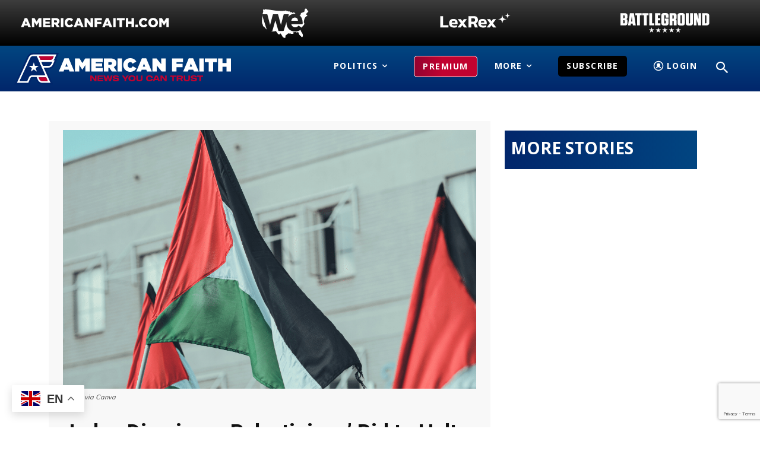

--- FILE ---
content_type: text/html; charset=utf-8
request_url: https://www.google.com/recaptcha/api2/anchor?ar=1&k=6LcXFlgsAAAAAEyqV5AHKbRR6UFw_ms88Pa41Oq1&co=aHR0cHM6Ly9hbWVyaWNhbmZhaXRoLmNvbTo0NDM.&hl=en&v=N67nZn4AqZkNcbeMu4prBgzg&size=invisible&anchor-ms=20000&execute-ms=30000&cb=ec6rjtmwv1k
body_size: 48696
content:
<!DOCTYPE HTML><html dir="ltr" lang="en"><head><meta http-equiv="Content-Type" content="text/html; charset=UTF-8">
<meta http-equiv="X-UA-Compatible" content="IE=edge">
<title>reCAPTCHA</title>
<style type="text/css">
/* cyrillic-ext */
@font-face {
  font-family: 'Roboto';
  font-style: normal;
  font-weight: 400;
  font-stretch: 100%;
  src: url(//fonts.gstatic.com/s/roboto/v48/KFO7CnqEu92Fr1ME7kSn66aGLdTylUAMa3GUBHMdazTgWw.woff2) format('woff2');
  unicode-range: U+0460-052F, U+1C80-1C8A, U+20B4, U+2DE0-2DFF, U+A640-A69F, U+FE2E-FE2F;
}
/* cyrillic */
@font-face {
  font-family: 'Roboto';
  font-style: normal;
  font-weight: 400;
  font-stretch: 100%;
  src: url(//fonts.gstatic.com/s/roboto/v48/KFO7CnqEu92Fr1ME7kSn66aGLdTylUAMa3iUBHMdazTgWw.woff2) format('woff2');
  unicode-range: U+0301, U+0400-045F, U+0490-0491, U+04B0-04B1, U+2116;
}
/* greek-ext */
@font-face {
  font-family: 'Roboto';
  font-style: normal;
  font-weight: 400;
  font-stretch: 100%;
  src: url(//fonts.gstatic.com/s/roboto/v48/KFO7CnqEu92Fr1ME7kSn66aGLdTylUAMa3CUBHMdazTgWw.woff2) format('woff2');
  unicode-range: U+1F00-1FFF;
}
/* greek */
@font-face {
  font-family: 'Roboto';
  font-style: normal;
  font-weight: 400;
  font-stretch: 100%;
  src: url(//fonts.gstatic.com/s/roboto/v48/KFO7CnqEu92Fr1ME7kSn66aGLdTylUAMa3-UBHMdazTgWw.woff2) format('woff2');
  unicode-range: U+0370-0377, U+037A-037F, U+0384-038A, U+038C, U+038E-03A1, U+03A3-03FF;
}
/* math */
@font-face {
  font-family: 'Roboto';
  font-style: normal;
  font-weight: 400;
  font-stretch: 100%;
  src: url(//fonts.gstatic.com/s/roboto/v48/KFO7CnqEu92Fr1ME7kSn66aGLdTylUAMawCUBHMdazTgWw.woff2) format('woff2');
  unicode-range: U+0302-0303, U+0305, U+0307-0308, U+0310, U+0312, U+0315, U+031A, U+0326-0327, U+032C, U+032F-0330, U+0332-0333, U+0338, U+033A, U+0346, U+034D, U+0391-03A1, U+03A3-03A9, U+03B1-03C9, U+03D1, U+03D5-03D6, U+03F0-03F1, U+03F4-03F5, U+2016-2017, U+2034-2038, U+203C, U+2040, U+2043, U+2047, U+2050, U+2057, U+205F, U+2070-2071, U+2074-208E, U+2090-209C, U+20D0-20DC, U+20E1, U+20E5-20EF, U+2100-2112, U+2114-2115, U+2117-2121, U+2123-214F, U+2190, U+2192, U+2194-21AE, U+21B0-21E5, U+21F1-21F2, U+21F4-2211, U+2213-2214, U+2216-22FF, U+2308-230B, U+2310, U+2319, U+231C-2321, U+2336-237A, U+237C, U+2395, U+239B-23B7, U+23D0, U+23DC-23E1, U+2474-2475, U+25AF, U+25B3, U+25B7, U+25BD, U+25C1, U+25CA, U+25CC, U+25FB, U+266D-266F, U+27C0-27FF, U+2900-2AFF, U+2B0E-2B11, U+2B30-2B4C, U+2BFE, U+3030, U+FF5B, U+FF5D, U+1D400-1D7FF, U+1EE00-1EEFF;
}
/* symbols */
@font-face {
  font-family: 'Roboto';
  font-style: normal;
  font-weight: 400;
  font-stretch: 100%;
  src: url(//fonts.gstatic.com/s/roboto/v48/KFO7CnqEu92Fr1ME7kSn66aGLdTylUAMaxKUBHMdazTgWw.woff2) format('woff2');
  unicode-range: U+0001-000C, U+000E-001F, U+007F-009F, U+20DD-20E0, U+20E2-20E4, U+2150-218F, U+2190, U+2192, U+2194-2199, U+21AF, U+21E6-21F0, U+21F3, U+2218-2219, U+2299, U+22C4-22C6, U+2300-243F, U+2440-244A, U+2460-24FF, U+25A0-27BF, U+2800-28FF, U+2921-2922, U+2981, U+29BF, U+29EB, U+2B00-2BFF, U+4DC0-4DFF, U+FFF9-FFFB, U+10140-1018E, U+10190-1019C, U+101A0, U+101D0-101FD, U+102E0-102FB, U+10E60-10E7E, U+1D2C0-1D2D3, U+1D2E0-1D37F, U+1F000-1F0FF, U+1F100-1F1AD, U+1F1E6-1F1FF, U+1F30D-1F30F, U+1F315, U+1F31C, U+1F31E, U+1F320-1F32C, U+1F336, U+1F378, U+1F37D, U+1F382, U+1F393-1F39F, U+1F3A7-1F3A8, U+1F3AC-1F3AF, U+1F3C2, U+1F3C4-1F3C6, U+1F3CA-1F3CE, U+1F3D4-1F3E0, U+1F3ED, U+1F3F1-1F3F3, U+1F3F5-1F3F7, U+1F408, U+1F415, U+1F41F, U+1F426, U+1F43F, U+1F441-1F442, U+1F444, U+1F446-1F449, U+1F44C-1F44E, U+1F453, U+1F46A, U+1F47D, U+1F4A3, U+1F4B0, U+1F4B3, U+1F4B9, U+1F4BB, U+1F4BF, U+1F4C8-1F4CB, U+1F4D6, U+1F4DA, U+1F4DF, U+1F4E3-1F4E6, U+1F4EA-1F4ED, U+1F4F7, U+1F4F9-1F4FB, U+1F4FD-1F4FE, U+1F503, U+1F507-1F50B, U+1F50D, U+1F512-1F513, U+1F53E-1F54A, U+1F54F-1F5FA, U+1F610, U+1F650-1F67F, U+1F687, U+1F68D, U+1F691, U+1F694, U+1F698, U+1F6AD, U+1F6B2, U+1F6B9-1F6BA, U+1F6BC, U+1F6C6-1F6CF, U+1F6D3-1F6D7, U+1F6E0-1F6EA, U+1F6F0-1F6F3, U+1F6F7-1F6FC, U+1F700-1F7FF, U+1F800-1F80B, U+1F810-1F847, U+1F850-1F859, U+1F860-1F887, U+1F890-1F8AD, U+1F8B0-1F8BB, U+1F8C0-1F8C1, U+1F900-1F90B, U+1F93B, U+1F946, U+1F984, U+1F996, U+1F9E9, U+1FA00-1FA6F, U+1FA70-1FA7C, U+1FA80-1FA89, U+1FA8F-1FAC6, U+1FACE-1FADC, U+1FADF-1FAE9, U+1FAF0-1FAF8, U+1FB00-1FBFF;
}
/* vietnamese */
@font-face {
  font-family: 'Roboto';
  font-style: normal;
  font-weight: 400;
  font-stretch: 100%;
  src: url(//fonts.gstatic.com/s/roboto/v48/KFO7CnqEu92Fr1ME7kSn66aGLdTylUAMa3OUBHMdazTgWw.woff2) format('woff2');
  unicode-range: U+0102-0103, U+0110-0111, U+0128-0129, U+0168-0169, U+01A0-01A1, U+01AF-01B0, U+0300-0301, U+0303-0304, U+0308-0309, U+0323, U+0329, U+1EA0-1EF9, U+20AB;
}
/* latin-ext */
@font-face {
  font-family: 'Roboto';
  font-style: normal;
  font-weight: 400;
  font-stretch: 100%;
  src: url(//fonts.gstatic.com/s/roboto/v48/KFO7CnqEu92Fr1ME7kSn66aGLdTylUAMa3KUBHMdazTgWw.woff2) format('woff2');
  unicode-range: U+0100-02BA, U+02BD-02C5, U+02C7-02CC, U+02CE-02D7, U+02DD-02FF, U+0304, U+0308, U+0329, U+1D00-1DBF, U+1E00-1E9F, U+1EF2-1EFF, U+2020, U+20A0-20AB, U+20AD-20C0, U+2113, U+2C60-2C7F, U+A720-A7FF;
}
/* latin */
@font-face {
  font-family: 'Roboto';
  font-style: normal;
  font-weight: 400;
  font-stretch: 100%;
  src: url(//fonts.gstatic.com/s/roboto/v48/KFO7CnqEu92Fr1ME7kSn66aGLdTylUAMa3yUBHMdazQ.woff2) format('woff2');
  unicode-range: U+0000-00FF, U+0131, U+0152-0153, U+02BB-02BC, U+02C6, U+02DA, U+02DC, U+0304, U+0308, U+0329, U+2000-206F, U+20AC, U+2122, U+2191, U+2193, U+2212, U+2215, U+FEFF, U+FFFD;
}
/* cyrillic-ext */
@font-face {
  font-family: 'Roboto';
  font-style: normal;
  font-weight: 500;
  font-stretch: 100%;
  src: url(//fonts.gstatic.com/s/roboto/v48/KFO7CnqEu92Fr1ME7kSn66aGLdTylUAMa3GUBHMdazTgWw.woff2) format('woff2');
  unicode-range: U+0460-052F, U+1C80-1C8A, U+20B4, U+2DE0-2DFF, U+A640-A69F, U+FE2E-FE2F;
}
/* cyrillic */
@font-face {
  font-family: 'Roboto';
  font-style: normal;
  font-weight: 500;
  font-stretch: 100%;
  src: url(//fonts.gstatic.com/s/roboto/v48/KFO7CnqEu92Fr1ME7kSn66aGLdTylUAMa3iUBHMdazTgWw.woff2) format('woff2');
  unicode-range: U+0301, U+0400-045F, U+0490-0491, U+04B0-04B1, U+2116;
}
/* greek-ext */
@font-face {
  font-family: 'Roboto';
  font-style: normal;
  font-weight: 500;
  font-stretch: 100%;
  src: url(//fonts.gstatic.com/s/roboto/v48/KFO7CnqEu92Fr1ME7kSn66aGLdTylUAMa3CUBHMdazTgWw.woff2) format('woff2');
  unicode-range: U+1F00-1FFF;
}
/* greek */
@font-face {
  font-family: 'Roboto';
  font-style: normal;
  font-weight: 500;
  font-stretch: 100%;
  src: url(//fonts.gstatic.com/s/roboto/v48/KFO7CnqEu92Fr1ME7kSn66aGLdTylUAMa3-UBHMdazTgWw.woff2) format('woff2');
  unicode-range: U+0370-0377, U+037A-037F, U+0384-038A, U+038C, U+038E-03A1, U+03A3-03FF;
}
/* math */
@font-face {
  font-family: 'Roboto';
  font-style: normal;
  font-weight: 500;
  font-stretch: 100%;
  src: url(//fonts.gstatic.com/s/roboto/v48/KFO7CnqEu92Fr1ME7kSn66aGLdTylUAMawCUBHMdazTgWw.woff2) format('woff2');
  unicode-range: U+0302-0303, U+0305, U+0307-0308, U+0310, U+0312, U+0315, U+031A, U+0326-0327, U+032C, U+032F-0330, U+0332-0333, U+0338, U+033A, U+0346, U+034D, U+0391-03A1, U+03A3-03A9, U+03B1-03C9, U+03D1, U+03D5-03D6, U+03F0-03F1, U+03F4-03F5, U+2016-2017, U+2034-2038, U+203C, U+2040, U+2043, U+2047, U+2050, U+2057, U+205F, U+2070-2071, U+2074-208E, U+2090-209C, U+20D0-20DC, U+20E1, U+20E5-20EF, U+2100-2112, U+2114-2115, U+2117-2121, U+2123-214F, U+2190, U+2192, U+2194-21AE, U+21B0-21E5, U+21F1-21F2, U+21F4-2211, U+2213-2214, U+2216-22FF, U+2308-230B, U+2310, U+2319, U+231C-2321, U+2336-237A, U+237C, U+2395, U+239B-23B7, U+23D0, U+23DC-23E1, U+2474-2475, U+25AF, U+25B3, U+25B7, U+25BD, U+25C1, U+25CA, U+25CC, U+25FB, U+266D-266F, U+27C0-27FF, U+2900-2AFF, U+2B0E-2B11, U+2B30-2B4C, U+2BFE, U+3030, U+FF5B, U+FF5D, U+1D400-1D7FF, U+1EE00-1EEFF;
}
/* symbols */
@font-face {
  font-family: 'Roboto';
  font-style: normal;
  font-weight: 500;
  font-stretch: 100%;
  src: url(//fonts.gstatic.com/s/roboto/v48/KFO7CnqEu92Fr1ME7kSn66aGLdTylUAMaxKUBHMdazTgWw.woff2) format('woff2');
  unicode-range: U+0001-000C, U+000E-001F, U+007F-009F, U+20DD-20E0, U+20E2-20E4, U+2150-218F, U+2190, U+2192, U+2194-2199, U+21AF, U+21E6-21F0, U+21F3, U+2218-2219, U+2299, U+22C4-22C6, U+2300-243F, U+2440-244A, U+2460-24FF, U+25A0-27BF, U+2800-28FF, U+2921-2922, U+2981, U+29BF, U+29EB, U+2B00-2BFF, U+4DC0-4DFF, U+FFF9-FFFB, U+10140-1018E, U+10190-1019C, U+101A0, U+101D0-101FD, U+102E0-102FB, U+10E60-10E7E, U+1D2C0-1D2D3, U+1D2E0-1D37F, U+1F000-1F0FF, U+1F100-1F1AD, U+1F1E6-1F1FF, U+1F30D-1F30F, U+1F315, U+1F31C, U+1F31E, U+1F320-1F32C, U+1F336, U+1F378, U+1F37D, U+1F382, U+1F393-1F39F, U+1F3A7-1F3A8, U+1F3AC-1F3AF, U+1F3C2, U+1F3C4-1F3C6, U+1F3CA-1F3CE, U+1F3D4-1F3E0, U+1F3ED, U+1F3F1-1F3F3, U+1F3F5-1F3F7, U+1F408, U+1F415, U+1F41F, U+1F426, U+1F43F, U+1F441-1F442, U+1F444, U+1F446-1F449, U+1F44C-1F44E, U+1F453, U+1F46A, U+1F47D, U+1F4A3, U+1F4B0, U+1F4B3, U+1F4B9, U+1F4BB, U+1F4BF, U+1F4C8-1F4CB, U+1F4D6, U+1F4DA, U+1F4DF, U+1F4E3-1F4E6, U+1F4EA-1F4ED, U+1F4F7, U+1F4F9-1F4FB, U+1F4FD-1F4FE, U+1F503, U+1F507-1F50B, U+1F50D, U+1F512-1F513, U+1F53E-1F54A, U+1F54F-1F5FA, U+1F610, U+1F650-1F67F, U+1F687, U+1F68D, U+1F691, U+1F694, U+1F698, U+1F6AD, U+1F6B2, U+1F6B9-1F6BA, U+1F6BC, U+1F6C6-1F6CF, U+1F6D3-1F6D7, U+1F6E0-1F6EA, U+1F6F0-1F6F3, U+1F6F7-1F6FC, U+1F700-1F7FF, U+1F800-1F80B, U+1F810-1F847, U+1F850-1F859, U+1F860-1F887, U+1F890-1F8AD, U+1F8B0-1F8BB, U+1F8C0-1F8C1, U+1F900-1F90B, U+1F93B, U+1F946, U+1F984, U+1F996, U+1F9E9, U+1FA00-1FA6F, U+1FA70-1FA7C, U+1FA80-1FA89, U+1FA8F-1FAC6, U+1FACE-1FADC, U+1FADF-1FAE9, U+1FAF0-1FAF8, U+1FB00-1FBFF;
}
/* vietnamese */
@font-face {
  font-family: 'Roboto';
  font-style: normal;
  font-weight: 500;
  font-stretch: 100%;
  src: url(//fonts.gstatic.com/s/roboto/v48/KFO7CnqEu92Fr1ME7kSn66aGLdTylUAMa3OUBHMdazTgWw.woff2) format('woff2');
  unicode-range: U+0102-0103, U+0110-0111, U+0128-0129, U+0168-0169, U+01A0-01A1, U+01AF-01B0, U+0300-0301, U+0303-0304, U+0308-0309, U+0323, U+0329, U+1EA0-1EF9, U+20AB;
}
/* latin-ext */
@font-face {
  font-family: 'Roboto';
  font-style: normal;
  font-weight: 500;
  font-stretch: 100%;
  src: url(//fonts.gstatic.com/s/roboto/v48/KFO7CnqEu92Fr1ME7kSn66aGLdTylUAMa3KUBHMdazTgWw.woff2) format('woff2');
  unicode-range: U+0100-02BA, U+02BD-02C5, U+02C7-02CC, U+02CE-02D7, U+02DD-02FF, U+0304, U+0308, U+0329, U+1D00-1DBF, U+1E00-1E9F, U+1EF2-1EFF, U+2020, U+20A0-20AB, U+20AD-20C0, U+2113, U+2C60-2C7F, U+A720-A7FF;
}
/* latin */
@font-face {
  font-family: 'Roboto';
  font-style: normal;
  font-weight: 500;
  font-stretch: 100%;
  src: url(//fonts.gstatic.com/s/roboto/v48/KFO7CnqEu92Fr1ME7kSn66aGLdTylUAMa3yUBHMdazQ.woff2) format('woff2');
  unicode-range: U+0000-00FF, U+0131, U+0152-0153, U+02BB-02BC, U+02C6, U+02DA, U+02DC, U+0304, U+0308, U+0329, U+2000-206F, U+20AC, U+2122, U+2191, U+2193, U+2212, U+2215, U+FEFF, U+FFFD;
}
/* cyrillic-ext */
@font-face {
  font-family: 'Roboto';
  font-style: normal;
  font-weight: 900;
  font-stretch: 100%;
  src: url(//fonts.gstatic.com/s/roboto/v48/KFO7CnqEu92Fr1ME7kSn66aGLdTylUAMa3GUBHMdazTgWw.woff2) format('woff2');
  unicode-range: U+0460-052F, U+1C80-1C8A, U+20B4, U+2DE0-2DFF, U+A640-A69F, U+FE2E-FE2F;
}
/* cyrillic */
@font-face {
  font-family: 'Roboto';
  font-style: normal;
  font-weight: 900;
  font-stretch: 100%;
  src: url(//fonts.gstatic.com/s/roboto/v48/KFO7CnqEu92Fr1ME7kSn66aGLdTylUAMa3iUBHMdazTgWw.woff2) format('woff2');
  unicode-range: U+0301, U+0400-045F, U+0490-0491, U+04B0-04B1, U+2116;
}
/* greek-ext */
@font-face {
  font-family: 'Roboto';
  font-style: normal;
  font-weight: 900;
  font-stretch: 100%;
  src: url(//fonts.gstatic.com/s/roboto/v48/KFO7CnqEu92Fr1ME7kSn66aGLdTylUAMa3CUBHMdazTgWw.woff2) format('woff2');
  unicode-range: U+1F00-1FFF;
}
/* greek */
@font-face {
  font-family: 'Roboto';
  font-style: normal;
  font-weight: 900;
  font-stretch: 100%;
  src: url(//fonts.gstatic.com/s/roboto/v48/KFO7CnqEu92Fr1ME7kSn66aGLdTylUAMa3-UBHMdazTgWw.woff2) format('woff2');
  unicode-range: U+0370-0377, U+037A-037F, U+0384-038A, U+038C, U+038E-03A1, U+03A3-03FF;
}
/* math */
@font-face {
  font-family: 'Roboto';
  font-style: normal;
  font-weight: 900;
  font-stretch: 100%;
  src: url(//fonts.gstatic.com/s/roboto/v48/KFO7CnqEu92Fr1ME7kSn66aGLdTylUAMawCUBHMdazTgWw.woff2) format('woff2');
  unicode-range: U+0302-0303, U+0305, U+0307-0308, U+0310, U+0312, U+0315, U+031A, U+0326-0327, U+032C, U+032F-0330, U+0332-0333, U+0338, U+033A, U+0346, U+034D, U+0391-03A1, U+03A3-03A9, U+03B1-03C9, U+03D1, U+03D5-03D6, U+03F0-03F1, U+03F4-03F5, U+2016-2017, U+2034-2038, U+203C, U+2040, U+2043, U+2047, U+2050, U+2057, U+205F, U+2070-2071, U+2074-208E, U+2090-209C, U+20D0-20DC, U+20E1, U+20E5-20EF, U+2100-2112, U+2114-2115, U+2117-2121, U+2123-214F, U+2190, U+2192, U+2194-21AE, U+21B0-21E5, U+21F1-21F2, U+21F4-2211, U+2213-2214, U+2216-22FF, U+2308-230B, U+2310, U+2319, U+231C-2321, U+2336-237A, U+237C, U+2395, U+239B-23B7, U+23D0, U+23DC-23E1, U+2474-2475, U+25AF, U+25B3, U+25B7, U+25BD, U+25C1, U+25CA, U+25CC, U+25FB, U+266D-266F, U+27C0-27FF, U+2900-2AFF, U+2B0E-2B11, U+2B30-2B4C, U+2BFE, U+3030, U+FF5B, U+FF5D, U+1D400-1D7FF, U+1EE00-1EEFF;
}
/* symbols */
@font-face {
  font-family: 'Roboto';
  font-style: normal;
  font-weight: 900;
  font-stretch: 100%;
  src: url(//fonts.gstatic.com/s/roboto/v48/KFO7CnqEu92Fr1ME7kSn66aGLdTylUAMaxKUBHMdazTgWw.woff2) format('woff2');
  unicode-range: U+0001-000C, U+000E-001F, U+007F-009F, U+20DD-20E0, U+20E2-20E4, U+2150-218F, U+2190, U+2192, U+2194-2199, U+21AF, U+21E6-21F0, U+21F3, U+2218-2219, U+2299, U+22C4-22C6, U+2300-243F, U+2440-244A, U+2460-24FF, U+25A0-27BF, U+2800-28FF, U+2921-2922, U+2981, U+29BF, U+29EB, U+2B00-2BFF, U+4DC0-4DFF, U+FFF9-FFFB, U+10140-1018E, U+10190-1019C, U+101A0, U+101D0-101FD, U+102E0-102FB, U+10E60-10E7E, U+1D2C0-1D2D3, U+1D2E0-1D37F, U+1F000-1F0FF, U+1F100-1F1AD, U+1F1E6-1F1FF, U+1F30D-1F30F, U+1F315, U+1F31C, U+1F31E, U+1F320-1F32C, U+1F336, U+1F378, U+1F37D, U+1F382, U+1F393-1F39F, U+1F3A7-1F3A8, U+1F3AC-1F3AF, U+1F3C2, U+1F3C4-1F3C6, U+1F3CA-1F3CE, U+1F3D4-1F3E0, U+1F3ED, U+1F3F1-1F3F3, U+1F3F5-1F3F7, U+1F408, U+1F415, U+1F41F, U+1F426, U+1F43F, U+1F441-1F442, U+1F444, U+1F446-1F449, U+1F44C-1F44E, U+1F453, U+1F46A, U+1F47D, U+1F4A3, U+1F4B0, U+1F4B3, U+1F4B9, U+1F4BB, U+1F4BF, U+1F4C8-1F4CB, U+1F4D6, U+1F4DA, U+1F4DF, U+1F4E3-1F4E6, U+1F4EA-1F4ED, U+1F4F7, U+1F4F9-1F4FB, U+1F4FD-1F4FE, U+1F503, U+1F507-1F50B, U+1F50D, U+1F512-1F513, U+1F53E-1F54A, U+1F54F-1F5FA, U+1F610, U+1F650-1F67F, U+1F687, U+1F68D, U+1F691, U+1F694, U+1F698, U+1F6AD, U+1F6B2, U+1F6B9-1F6BA, U+1F6BC, U+1F6C6-1F6CF, U+1F6D3-1F6D7, U+1F6E0-1F6EA, U+1F6F0-1F6F3, U+1F6F7-1F6FC, U+1F700-1F7FF, U+1F800-1F80B, U+1F810-1F847, U+1F850-1F859, U+1F860-1F887, U+1F890-1F8AD, U+1F8B0-1F8BB, U+1F8C0-1F8C1, U+1F900-1F90B, U+1F93B, U+1F946, U+1F984, U+1F996, U+1F9E9, U+1FA00-1FA6F, U+1FA70-1FA7C, U+1FA80-1FA89, U+1FA8F-1FAC6, U+1FACE-1FADC, U+1FADF-1FAE9, U+1FAF0-1FAF8, U+1FB00-1FBFF;
}
/* vietnamese */
@font-face {
  font-family: 'Roboto';
  font-style: normal;
  font-weight: 900;
  font-stretch: 100%;
  src: url(//fonts.gstatic.com/s/roboto/v48/KFO7CnqEu92Fr1ME7kSn66aGLdTylUAMa3OUBHMdazTgWw.woff2) format('woff2');
  unicode-range: U+0102-0103, U+0110-0111, U+0128-0129, U+0168-0169, U+01A0-01A1, U+01AF-01B0, U+0300-0301, U+0303-0304, U+0308-0309, U+0323, U+0329, U+1EA0-1EF9, U+20AB;
}
/* latin-ext */
@font-face {
  font-family: 'Roboto';
  font-style: normal;
  font-weight: 900;
  font-stretch: 100%;
  src: url(//fonts.gstatic.com/s/roboto/v48/KFO7CnqEu92Fr1ME7kSn66aGLdTylUAMa3KUBHMdazTgWw.woff2) format('woff2');
  unicode-range: U+0100-02BA, U+02BD-02C5, U+02C7-02CC, U+02CE-02D7, U+02DD-02FF, U+0304, U+0308, U+0329, U+1D00-1DBF, U+1E00-1E9F, U+1EF2-1EFF, U+2020, U+20A0-20AB, U+20AD-20C0, U+2113, U+2C60-2C7F, U+A720-A7FF;
}
/* latin */
@font-face {
  font-family: 'Roboto';
  font-style: normal;
  font-weight: 900;
  font-stretch: 100%;
  src: url(//fonts.gstatic.com/s/roboto/v48/KFO7CnqEu92Fr1ME7kSn66aGLdTylUAMa3yUBHMdazQ.woff2) format('woff2');
  unicode-range: U+0000-00FF, U+0131, U+0152-0153, U+02BB-02BC, U+02C6, U+02DA, U+02DC, U+0304, U+0308, U+0329, U+2000-206F, U+20AC, U+2122, U+2191, U+2193, U+2212, U+2215, U+FEFF, U+FFFD;
}

</style>
<link rel="stylesheet" type="text/css" href="https://www.gstatic.com/recaptcha/releases/N67nZn4AqZkNcbeMu4prBgzg/styles__ltr.css">
<script nonce="t1UOPCIkqt2EPi5TZZozkA" type="text/javascript">window['__recaptcha_api'] = 'https://www.google.com/recaptcha/api2/';</script>
<script type="text/javascript" src="https://www.gstatic.com/recaptcha/releases/N67nZn4AqZkNcbeMu4prBgzg/recaptcha__en.js" nonce="t1UOPCIkqt2EPi5TZZozkA">
      
    </script></head>
<body><div id="rc-anchor-alert" class="rc-anchor-alert"></div>
<input type="hidden" id="recaptcha-token" value="[base64]">
<script type="text/javascript" nonce="t1UOPCIkqt2EPi5TZZozkA">
      recaptcha.anchor.Main.init("[\x22ainput\x22,[\x22bgdata\x22,\x22\x22,\[base64]/[base64]/[base64]/[base64]/[base64]/UltsKytdPUU6KEU8MjA0OD9SW2wrK109RT4+NnwxOTI6KChFJjY0NTEyKT09NTUyOTYmJk0rMTxjLmxlbmd0aCYmKGMuY2hhckNvZGVBdChNKzEpJjY0NTEyKT09NTYzMjA/[base64]/[base64]/[base64]/[base64]/[base64]/[base64]/[base64]\x22,\[base64]\\u003d\\u003d\x22,\x22YcK5wow7S8Kpw5Arwr/Chx0Vwo12w4nDgBbDvDshJcOgFMOEdA1zwoMMXMKYHMOCXRp7MHDDvQ3Ds3DCgx/[base64]/wpMlw5l5wrg3w6fCg1fCjGsGHsOQCz0MecOCDsOgEQHCtBoRIFxbJQo9CcKuwp1Xw4EawpHDucOvP8KrLcOyw5rCicOiSFTDgMKNw5/DlA4cwqp2w6/CjMKULMKgMsOKLwZfwpFwW8OZAG8Xwo7DpwLDumF3wqpuOD7DisKXHWt/DCXDncOWwpceC8KWw5/CocO/w5zDgzkFRm3CrcKIwqLDkXoLwpPDrsOkwqA3wqvDksKFwqbCo8K/[base64]/fUYewrDDg2QBFjrCt8KbH8KzEVHDssOWY8OtXMKDTUXDsjHCmMOjaWsSfsOeYsKfwqnDv0LDh3UTwpTDmsOHc8Ofw4PCn1fDqcOdw7vDoMKWGsOuwqXDjgpVw6RgB8Kzw4fDj1NybVXDvBtDw5PCqsK4csOTw6jDg8KeNMKAw6R/dsOVcMK0NcK1CmIYwod5wr9TwppMwpfDk0BSwrh+dX7CinYXwp7DlMO7LRwRbkVpVwHDsMOgwr3DmQpow6cOAQp9IX5iwr0TVUImBmkVBG7Cmi5Nw5LDqTDCqcK5w6nCvHJGMFU2wr/DhmXCqsOFw5Jdw7JPw4HDj8KEwqIxSAzCpsK5wpIrwqB5wrrCvcKkw4TDmmF5dSB+w5FbC34AWjPDq8KXwrVoRU1IY0cCwrPCjEDDlljDhj7CmxvDs8K5Sg4Vw4XDgFsDw5TCvcO9IQrDrcOIcMKbwqJGQsKZw4JwHEXDhmHDlVHDpGcIwp9Xw4MrZ8K/w6kpwph0LRh+w7LCpGjDnXA/[base64]/[base64]/[base64]/[base64]/CpsOPwpDDu8Kow6wjw6TCoMOvw6LClFxvwpJ2H0nDocK8w6LCisK0QyIXPww8wrkLccKlwrVuGcOlwqrDn8O0wpTDlsKNw7Btw4jDlMOVw4hPwplywqDCjFcMecOlQWNzwqrDjsOywrV/w65Fw7rDhRQTR8KFOMOQLl4GLm5SAlAjUSnChBzDmyTCr8KKwpEDwrTDusOfYkAzcxldwrc3DMK8wrLCrsOUwrR3OcKkw48udMOswr4EUsOXLHXDlcK7a2PChMOpbBw9LcO1wqdZcB40cl7CssK3ZXBUcR7CoUgew6XChzNWwpXCvRTDqhx+w6jDkcO9aD/CscOSRMK8w618ecOowpl4w6hPw4DCtsOnwqx1RFHDrMKZKVAbwpbClShkJMOLAwXDgEQcYlHDn8KuakbCicO3w4FTw7PCu8KCNcOAZy3DgcKTCllbA3UiccOLZX0nwpZcHsOMwqfCsFdjDTLCswbCuDkLVMO2wopSZFEmXxzDj8KVw70TJsKKQMO4aTBWw5VYwp/CshzCg8Kiw73Dt8KXworDhRsTwpbCjVY+wpvCsMO0WcOOwoDDpcOAT0LDt8KjQMKcAsK4w7hDCsOHbh/Dj8KFCDzDgsKjwpnDmMOfEsK5w6nDiBrCuMOtTcK/wpk1BQXDucORN8OvwoZVwo5rw4UvFcOxf29xwphaw7MHVMKWw4XDliwmWsO3AApswp3DicOqwpgEw7obw6cuwqzDgcKlSsK6OMO4wrcywo3DlGPCu8O9Ln1bYsOKOcKVYFl1RUPCj8KZV8KYw4ZyCcKwwrs9woNCwrF/[base64]/wrw3w6RUw4nCt8OSwpRzVcK4HmLCgxjDjyjCr8KSw4TDujPCscOyVw9PJz7CvRzCkcOqCcOoGVjCmsK/GkEsdsOUMXbCrMKvLsO3w4BtQj89w5XDrcKfwr3DhyMewr3DrsKzF8OkPsO4cCnDvHFHRzvDnEnCpQbCngdNwrZnHcKXw51GIcOFbcKqJsOjwqcOAB3DvsK8w6BGIsODwqhGwozDuDRIw4PDvxV7Z1t/NwbCq8Khw5sgwpfCt8ONwqFdw5/[base64]/DszsiAcOZB8KsGcO+w4E/wqohw7jDosOIwrfCs2TDlMOKwpIfworDjX3DnQhqPhs/OjXCn8KEwqAzCcOiw5tzwoUhwrktdMKXw6zCsMOpS3ZbM8OAwohxw4LCkjwZHsK2XTrClMKkMMKKX8KFw7YLw6QRV8OhBcOkCsOHw5DClcKpw5nCuMK3Ly/CqsKzwrkGw7rCkmdFwqovwobDp09dwqDChWYkw5/CqMKfagICQMKHw5BCDXHDhlHDp8KnwrELwpfCpF/DmsKQw4ISTwkRwrs4w6fCncKuYcKowpLDosKMw5oSw6PCqMOCwpo/[base64]/wpVcw6hCw71WAnsCKmUJw67Ch1F8fsOJw7rCp8K6YBnDgsKEbGA5woxHEMOXwr7Ci8Ocw4FVUUlJw5NWd8KqUBDDksKXw5B2w6rDncKyDsKYFsK8ccOoDsOow6TDl8Oow73DihPCmcKUEsONwpB9C1fDn13CicOCwrfCi8K/w7DCs0HCiMO2wqkJTcK+YMKSSlkuw7VWw4o7P2ANU8KIAjHDs2vCjsOaSwLCiTbDlXlbNsOzwq/CjsObw6Vlw5k7wo5bdMOobsK4SMKdwo4rX8KgwrIIdS3Cm8KhZsK3wrrCgcOOFMK3LC/CjkdIw6JMDCDCmgAWCMKvwqPDqUzDghFDcsO/QGnDjzLCpsOWNsONwobDvg4gAsOMZcK+w702w4TDvEjDtkYiw6XDqsKsaMOJJMOWw4diw4JqdMO9ESZkw78EFwPDqMKLwqJQB8OMw43DhEh8ccK2wqvDuMKYw4rDiFFBT8KrL8ObwrMsHhMNw5UOw6fCl8KgwqhFTWfChC/DtMKqw7Vrwrpkwq/CgQp2J8KueglWwpjDvEzDg8Ovw7RTwrXCosOiDmpzQMOIwq/DlsK5P8Obw5Q1w6w6woRFN8OPwrfCmMO9w6HCtMOVwowNIsOvHWbCuXpmwpNlw7xCA8OZCQN7HgHCk8KXTyJjH2Ajwo8CwobDuyLCnHBmwpoGMcONYsOFwp4eXcOESFcTwq7CsMKWXcOZwo/DpUdaMcKEw47CvsOqQgrDtsOoQsOww5jDksK7GMO/CcKBwqrDvy4kw4gBwp/DmE1/Q8KnVyBAw7LClA3DusOre8KOHsOEw43CpMKOTMKrwo7DqsOSwqRrVkwjwoPCucKpw4QTZMKcWcOgwpV/VMKGwrwQw4bCt8OxWcObw63DhsKFIEbDlw/Dg8KGwrrCi8KHawhwFcOYRMO+wpEkwopgKkM0VjNzwrzCrFLCuMKlZgDDiUnCqVY8THPDjCAHA8KTQcOYAknCqFDDosKAwph4wqErLhTDvMKRw5kZHlDCug/DulJZPcOtw7HDnA8QwqbCmsKTIVpqwpjCtMOdFWnCrk5Tw5tCW8K/[base64]/CgMKFw5HDtsOsw4Bya0DCugPCuQ7DhsORDSfCghzCk8K1w5VYwovDvMKEHMK7wq47ESorwo/[base64]/FMKew59qc8K4em19w4fCsMKYAhNpE8K0wpDDkT5regPCrsO+H8OyYnAxZnPDk8KLJiJmQnouBsKTb1zChsOASMKZPsO3wr3CmcOMVzPCqkBAw5rDosOSwrDChcKEWyfDtwDDucOlwpwcXl/CisO0w5fCjMKXGMKsw5ghCXjCqnxPBCPDicOYIkLDoVnDsVpbwr0tSTjCsHYgw5vDthEvwqvCgcOjw6PChRPDgsKhwpNHw57DvsKnw44xw6JAwpbDhjTCisOEe20zS8OOPAMCBsO2woTCkMOQw63CmMOEwp/DmsKvSUDCo8OEwpTDnsOVPE0lw5t5MhBOOMOAOsObR8KqwoBFw7tlAhsAw5jDp3BUwo01w7DCsQ8Dwo7CnMOpwq/[base64]/DlljCgcKeVMKtw6bChD5gw5rCl8Orw6IxL8OYAkvDsMK7Mm5Pw5nDiTp8RMKXwrpQPsOpw6B8w4xKw4MEwp5/UcKXw6TChMKJwqvDpsK5f1PDpD/[base64]/[base64]/Co3UuwqTCmVB5w6RTNErDrW7DtcOkN8OPahgUVMKUTsOaNXXDiB/DucKHYBzDtMO0wrnCrwFTWsOGRcOTw7UhW8Ocw7HCtD8aw6zCtsOKNhbDiTLClMOQw4PCjxzDoHMOb8OIKD7DhVLCnsO0w71ee8K/bBg+YsKrw6vDhAnDt8KDAMOBw6jDt8KJwocMdArChVvDkS4Fw6BxwrzDpMK5w6XDv8Kew4bDuRpWZMKrZ2YBQmLDpVYIwpvCqlXCi0DCp8OOwq1gw6U7KsK8XMKYH8K6w6dBHwjDtsKHw5h3f8OcRQLClsKJwqHDosOGWwjCnhREYMKpw4nClV/CrVjChj3DqMKhEcOiw7NWAMOQaiwdMcOvw5vDjcKDwrBEflPDvMO2w5PCk27Ckh3Do38UYMO+R8O6wrLCpMOUwrTDpjbDusKzS8KkJmnDkMK2wqp/SUPDtD7DoMOOUFAowp1bw4lzw51Vw7XCu8OrZsOIw6PDpsOTVhMxw7w7w78CMMOpB3Q4wotYwqLCvcOQVS5jBMKWwp3CqsOdwq7CphwNXMOEB8KjfAQjdErCmnA6w5zDscO9wpfCmMKewojDucOowqMpwr7DnxEgwo0AFhRnZsKnwo/DuC/[base64]/CqsK8w7zCt8K8w6zCkMOcw7bDnTVNa29EVcKYwpQyR0DCgXrDhgLCmsK5M8O3w7tmV8KpD8KfecKWc3tKNMOYSH8mNRbCvQ7DuBRHBsONw4vDsMO4w4k6MXrCk0cAwpDChxvCiRoOw73DpsK9TzHDj0nDs8OeNHbDg1HCsMOhL8OXVsKww5TCu8OEwpY5w5LCs8O4Wh/CmgjCqEzCikZHw57DnUAWE3UKCcOsVsK2w4DCocKLEsOfwqELKcO3wqTDqMKJw4/[base64]/[base64]/wpPDgnnChMKqTnNywoHCkTwCN8K+DBwnSzRAK8OWwqbCv8KTccKBwr3DrSTDhh7Cgiksw7fCnznDhxXDicO/YkQLw7XDuBbDvTLCtsKgZW82ZMKbwrZRaTvDucKqw4rCo8KxbsO3wrBvfQ8QXTHDtzLChMO1GsOLcGDCqm9zcMODwrxyw6ZxwobCuMOswpvCosKTBsO8Tk/Dv8OYwrXCqVtBwp9pU8Otw5ZbRsK/G0nDukjCljIGEcKVamTCoMKWwo/CpDnDlSLCvMKJZ1RcwpjCsDHCg3rCohVmNcKJR8OsPnbDn8KHwqDDisO8YgDCtWs2GcOlNcOJw45ew4vCgsOQFMKHw6TCnw/[base64]/DhcK1OTADJRjDr8K7HgbDqDnChk7CuMKUw5LDp8KeLnnDpD8/w70ww4dnwpRMwppOe8KjBG1cIHzDucO5w5NCwoU0DcOCwoJ/w5TDlHPCocKBf8Kvw6fCv8KETsKvwrrCpsKPAsO4a8OVw6XDksOxw4AMw6ckw5jDnU0gw4/[base64]/CgGYYwr/[base64]/CsWvCsMKGezR0w7B2w4RNXzLDuSnDtcOrwrZ4w43ChA3DlRl4wqfDrj5CEDslwoUzwo3DscOqw6cgw55DZMKNd34cKwtwaFHCm8KXw70NwqoVw6nCnMODN8KBNcKyAmfCg03DrMO/[base64]/wq7DoMKvw6kPIVBjak3Cs8KNw4YkUMOXGFDDtMKLREDDq8OZwqJ+RMKlI8KpYcKie8KQwqRtwqXCliJYwopvw7XDvxZkwoXCuGVFw7nDiXlAE8OewrhgwqDDrXLCnGc/wp/ClMOtw5rCiMKAw7Z4PHIoGBrDsTQTfcOmP1LDhcOAeHZATcO9wosnFR8Sf8Oew5DDkSPCocOgTMONZ8OZCcK8w4V7bB42UgU1dBhYwqTDr3YzJwtpw4h/[base64]/CswYLw6x1w5fDnFVbJRpHw6XCpD7DsG0bSQAkN0pfw5bDlUUgJRIJfsK+w5p/w5LCqcOpGcOowrRGO8KAH8KPa3tNw6/Dpi3DlcKgwpjConTDoErDrAYbe2AyZg8rScKbwpBTwrsEBgMJw4bCgz5kw7LCm3lfwo8BERLChVNWw6LCicK+w7dNEnfCpzvDo8KcS8KvwoXDqlsVbsKVwobDqsKnDWs2wqnCt8OcY8ORwp/DiwbCkUgceMKswrrDnsONZcKcwrhRwoJPAV/CiMO3JzZFeTzChWzCjcKSw67CucOLw5zCn8OWdcKFwofDsDfDgy7DoTE+wqrDlMO+csKVMcONFWkjw6A/w7EJXgfDri9ow67CiCHCtnpWwqXCngfDgQhKw7jDn3sDw5EOw77DviDCnzIxw5fCiEI1CEZXeULDpBQJMMOAeXXCpsOERcO+wpZuFsOuwpHCqMKOwrfCvz/Cqyt5FjZJG009wrvCvRVGfjTCl05KwpbCvsO0w4VQM8OEw4rDrwJ/XcK0WgrDj2DCk25qwoHCpsKLGy9qw6LDoQjCp8O9HcKTw6cZwqRCw5UCSMKiBsKiw5XDucKzFyx/w6/DjMKSw4hIdsOmwrnCniHCm8OUw45Mw5HCt8KIw7LDpsKkw6/DosOow5Ffw5TCrMO5Ykphf8O8wojCl8OkwowpZWYdwp0lZ1PCtXPDvcKNw4fDsMK0a8KbERbDkltwwqQDw4gDwrXClSrCssOPXBXDqU7DgsKRwq3DjDTDp2nCjMKrwopqNz7CtEIUwpxFw6ldw5cSd8O2AxgJw4/DncKkwr7CqnnCnVvCjWPCsj3Coxp3ccOwL2FfOcKAwqjDrQcbw6nDuSrDicKJdcKjK2rCisKGw6LCmTXDgT0gw4rCpl0OUHpowqBKMMO0FsKmw67Cj2HCm3PCg8KTUcKnIwpIVUYIw6HDkMKiw63CvmNCbiLDrjUYJMO8ciRVcS/DhEbDlQ40wrIiwqgifMK/wppsw48Hwp5gdsO3f0QbIyLCjnrClzMzeSAUVRzDqcKaw48yworDp8O1w5ZswofDrMKVLiNVwqLCnCTCkHF0W8KLfsKFwrjCusKJworCmsKtTBbDpMOeYzPDjCdbTURFwoVSwowRw4fCi8O5wqvCksKpwqk7QC7DmUQKwqvCisK/cR9Gw4xcw4Vxw5PCuMKvwrPDnMOeYy5JwpA9wotgfADChcKOw7QNwoh9wq0nQRzDssK4DAMjLz3CicOET8O+w7XCk8OAaMKBwpE/PMKnw78Kwr3Cp8OrTWMQw740w7Fow6Ikw4PCocODWcOnw5NUQyLCgjcLw6IdVjckwqs9w57Di8OnwqDDrcKNw6MPw4FrM17DusKiwrPDrkXCsMOHMcKHw73CkMK6CMK2GsOzcBPDscKtFWvDmcKwN8OmaXzCssOXaMOYwotOe8KDw5/Ch2B1wq0qYx0kwrLDljnDjcOrwrvDqsK1MTgsw5jCjcODw4rCgCTDoXJ/wpdeFsK9QsKIw5TCicKUwrvCoGPClsOYLMKwG8KAwo/DtEV+MkBPXsOQaMKwKcKuwqvCrMOYw44Mw4ZKw7TCmycqwonDnm/Do1PCpmzCgDgNw5HDiMKrP8K6w54yb0Yfw4bCuMO6EE3ChWFKwpE/[base64]/DsT9Bw6F0S8KIw4nCjkzDsMO6wr7DucO/w58XDsKRwq9jSMKefsKLFcKvwpnDtHFsw6txdWMSMGEnYxjDscKGJS3DgsO1bsOpw5PCjTLDt8KqNDMgGMOqayQZUcOsbC/Dsi8jKcO/w7XCjcKxFHjDsGvDhsO1wqvCr8KQZcKLw6bCpSnCvMKIw79Mwo8pNSDDqzQBwrF8w4hbKG4twrzDisKXP8O8eGzDrGd0wo3DgMOBw7zDhh51w6HDisOeV8OLTEl/Yh7CvFtIScKGwpvDk3YEDh92YBPCtmXCqwUhwrlBFF/Ch2XCuDNtJMK9w57Cnm7ChsOTT2sdw4hpYWdLw6bDjMOrw6sgwp0Pw75xwqbCtzsDaUzConEkScKxQ8K/wqPDhhDCnXDCiyMidsKKw7hoWS3CkcKHwq/Ciy7DisOLw4nDpxp7OiTChUHDvsKfw6BEw4fCsCxcwq7DixY8w6jCmWIIH8Kic8KrHMKQwrxFw5fDjcKMOXTDjUrDiA7Cmh/Dg0bDhjvCmQ3Cq8O2O8OTGsKJPMKxVEfCk2xrwrDDmEBxOV0zBS7DtD7CjzHCrsK1SmxgwpRdwq8Zw7fCuMOCZ1FNwq/[base64]/w5BTwq9/wojDtMKtw57DnU1YbMKZHsKLw69mwo3CoMKZw7IVRSJew6rDkEZyGynCun9AOsKHw6Qhwr3CrDhVwpHDjAXDlsOiwpTDjsOuw7XCsMOowrpWQsO4ETHCqsKROcOoesOfwqRDw4nCg3YKwqXCkm58w7vDoktQRg/DmE/CpcKuwpjDi8O+woZwNCINw6fCnMKDOcKew4hXwoDCvMODw7XDr8KhFMO+w6XCiGl5w44afEkiw6gKe8OJeAZSw5UNwo/CiGUXw5rCj8KrMw8oBCfDijrDisObw63CnsOwwr5hMlgRwqvDvibCocKTWHpnwozCm8Ksw54pMVozw6nDhl7DncKOwrgHe8KfYcKowr/DqUTDksOAwox/wpAjK8Kqw55Wb8OOw57CrcKZw53Cq2LDucKjwoFQwqlZw5xcXMOLwo1/wpnCsjRALnjDvsOmw6gqQAE/w5jCvQnCpMO4woQIwqHCsGjDgidPFnvDs0jCpWQQM07DmivCkMKFw5rChcKLw7gTVcOkV8O5w7HDkiXCs2jCignDoBrDpH/[base64]/E8KcWVltIMODw5NETMK9esKRwrYbOGFLScK/QcKPwrpaS8OHW8Oqwq1ewp/ChknDlMOjwojDknjDrsK1UkvCjsKtT8KaFsOSwo/DijlyJMKuwqfDo8KCGcOGwr8WwpnCuSc6w6A3a8KywobCsMKoRMOBbnrCgiU0UzlkYQHCiwbCp8K4ZFg/wqLDlmZTwrbDs8OMw5fCmsOsJGzCgirDsSzCqWIOFMKFJVQDwpbCj8OgI8O6FW8kF8Kmw6Uyw6/DgsOlUMKTcFDDoBHCoMKIGcO4HMKBw7o/w6TCmB0xX8K1w4YJwoZKwqpGw5tYw7g/w6DDgcK7dyvDvW1YFi7CqEzDgT4OWHkhwpUAwrXDisO4wqpxX8KqABQjYcO+S8KofsOxw5xRwpRXWsOWPUJ3w4XDjsOdw4LCoTYNBj7CvwIkeMKlQjTCmXfDlyPCoMKiQ8Kbw5rCg8OPAMO5MWvDlcOtw6V8w7AOacO7woTDrhbCucK/aCpSwoxAwrTCkh3DtgPCuDUiwotKIk7CrMOjwqHDmcKhTsOzwpjCvyXDjxlgSR3DpDcIbkhQwrvCncOGCMKew7Qkw5HCoHfCjMO9JVzCucOiwo/CmFoLw4VAw6nCnlfDjsOSwoYvw780FCHCkzDCq8KnwrAew5XCmcKFw7/[base64]/AQ17SmdZDSLDg3FPw67DqcO/HsOBS8KUQjkLw7s9w5LDrMOCwpAFI8Opwo0Bc8OPw75Hw5AWBRkBw7zCtsO1wovCmsKoW8OLw7cIw5TDosOawro8wrIbwpXCtlg5KUXDhcK4G8O4w6dDbcKOXMKfQGrDp8OPM0h9w5/CksKpfMKSEWXDmB7CrcKTe8KmEsONe8Ojwp0Jw5XDpUt0wroXVcOlw7TDqcOZWioyw6TCqsOkI8KQUkwXw4BuUsOmwqx0RMKDOMOew7o/[base64]/CmTcTAULCkh8DCRwTH8Khw4fDux/Dt8K+W0gGwokjwrjCmVYcPMKQIyTDmC8Bwq3Cnm4aTcOqwofCgD5hWxnCkMK8fBkHJQfClCBywqlPwpYeZF5bwqQgf8Kfc8O4ERIwNkFLw6zDtMKESUjDmnsCEgvDviRAHMO/VsKRw4Q3V2R2wpMaw43Cny/CisKAwq95Mm3DqcKqaVrDmiknw50qMj1nBjwBwpjDhcOGw5rCj8Ksw6rDr3XCgVJWOcOFwph3acKCMk3CkVZrwo/CmMKQwoTDgMOswq3DiQvCmT7CqsOAwrVyw7/[base64]/c1BDT1zCoMK3wpDDs05OwpUMFEc4GzVhw5sNFzM+wqt7w7gLfw9BwrDCg8O/w5/CrsKiwqE3PcOvwqPCocK5PivDtULDmMO7G8OXJcO2w6nDjMK/eQFAMHTClUs4PsOLX8KnQzAPU20PwpRyw7/CiMK6Qx0xDsOFwrXDhsOFI8O5wprDgMOQK0rDkGJLw7cJDXoww4Vsw5LCvsKnS8KaVSYPRcK7wpVeR1tVfUzDhMOHw4M2w6bDkkLDrxYEV0dBw55ewpbDh8OWwrwewqPCmhXCqMOFCMOkw5HDlsOqVRbDuhnCvsOlwrModB4Zw50Qwr9/w4bDj0HDsTR2LcO1Xxt9woHCqTDCmMOMC8KpC8O2AMOjw7jCisKTwqJGEDMtw4fDhcOGw5LDvMKIw4EvZMKUd8Ofw4x5wp7CgVLCvsKCw7LCh13Dr3ZyMw7DrsK/w58Nw5TDrWTCi8ObV8KiD8Kfw7bDh8K+woNnwp/DpgfCrcK0w6HDkG3CnsOgCMOhF8OvZBDCgcKoUcKfFEdXwqtKw5vDn0jDk8OHwrAUwrISRi11w6XDgcOxw6HDjcOswqnDnsKcw48wwoZWY8KrYcOTw7/CkMKTw6LDssKkw40Qw6DDrwJ8Q1MNcMOpw503w6LCuFDDv1nCuMKHwpvCtBLDoMKXw4Zmw6rDsjLDjzkuwqNxWsKPWcKjU3HDu8KYwokaAcKxcQhtXMKbwo4xw53Cl2zCsMOAw51/[base64]/w5sXwpLDicOMQcO/XCLDh8OqdcONYcKkw7zCtMKPHzhGXsOVw6bCvGfCplwJwpM/[base64]/CmMOswrYIwodFw650w4/ClGPDsmvCpg/Cpi/DmcO2VMOPwpfDsMOowrjDucO+w7HDjH8vKsO+cSDDmygMw7XClktWw6BvFWzCnB3CtHjChcOvYMOkKcOmQ8K+SRdHDFk2wrphPsKew77DoF40w5cfw7LChcOPbMKxw5wKw5TCmTTCiTdHBxvDr3LCqDAdw4Zlw6kKe23CmsOww7jCvsKVwo0hw6/[base64]/[base64]/[base64]/CuVzCqAvDu8KXcx/DncK7wr3CmTgWw7zDrMOHGDLCuVVITcKtPyrDtHM7FXxYLcOEAUs+SlHDrGTDqEfDpMKOw7PDscKlRsOrH07DgsKmTElPOcK5w5RwGBnDrF9MFsK6w6rCiMO5OsOZwoDCr1/Dl8Oqw6Y3woLDpynCkMOBw6hEwqktwqfDhsK/[base64]/Y8OiSnHDnSJJJ1RbAgrDhnhoMWbDjsOwUEkzw5gcwqIhL0BsH8OqwrPCvk7Cn8O+az/CocK1C34XwpZDwrFgXsKQS8OXwrInwqnCnMOPw79QwoxkwrERGwLDoVzCssKKYG0zw6XDqhzDncKCw4MzIsKUwpXCin8yYsK7HlPCjsO1VsOMw5wGw6Nrw51Ywp0BI8O9RidTwotLw43CnMOvYVsVwpLCmEYWHMK/w7HClMO/w50OVXHCjsK7YsOJHSTClnPDvm/CjMKxERzDgQbCkm3Du8K9worCi2AKDHENeCIaJcKcSMK0w4bCgFrDgUctw77Ck0dgB0XDpyjDucOzwo7CkEYwfcOrwrAgw4lPwrzDocKaw5klXsOnARYiwr1Cw73CkcKCVyE1OgZBw5pVwo07wojCm0TChsK8wqkhDMKwwojCj0/[base64]/Di0Ige8KdGgrCmCHCqsOBcsO2KWrDmMOPZMOAYsK7w5bCtysnO1/[base64]/[base64]/Dp8OfVi/Ds8K2wp5ue8Kbw6E5wqLCuQbDj8OAWBxRGzs5ZcKxYHwAw73DiT7DtFTDmWnCtsKcw67DgVB8DxYTwoLDtk9twqpMw5k2NMOTaT/Dq8Kxd8ODwo1UZcOjw4XDn8KvfBXDjMKbw5l/w43CvsOkbDA1B8KcwqzDuMKxwpY1MBNJCzFhwo/CnMKww6LDnsK5WsKtN8O9w4fDjMOddDRYwpRewqVLVQ0Iw7DCpgXDgQx2ZMKiwpxmHAl3wprCiMOCHl/[base64]/CnHbDrsODwpPDmsO3wrVow7LDp8OtJAfDj3vCjXoEw5xpwq7CmhkTw73CvmDDiS98w7fCiz9CNsKOwo3Cs3nCgQxkwqQyw7TCr8K7w51/P1ZeGMK5IMKJKMOqwr14w7/CssKHw51KSFhACsK3HlUsMCRvwpXDiW7DqSBxMkcjw5PCqyAAw4TCkHkdw7/DnjvDlMKoIcKnWW0VwqLCl8K3wpXDpsOcw4/[base64]/w4cQLmLDoWHCsGXCo8OKGMO+w7k3Hz3DhMOnwoB6DhvCk8KKw4jDuArCjMOGw5TDpMOldyBbccKMBSTCscOZw4QzG8KZw7BBwp4yw7nChMODPk/[base64]/DrsOSLiECw68UL8OlIn/DqcKOw4dPw6PCucOGDsOTw5HCl3kGw6XCn8Ouw6lvHxJywpLDosK9Zh9aQ3bDicO6wpDDjxBkPcKpw67CucOmwq7CmMKpMB7DrFDDscOZCcO4w41KSmEYQgrDox5fwrLDpHd+asOQwpLCgsO1aSUawp8twoDDpj/DvWkAw4xNTsObNR5/w47DpH/Ckx5hYmbCnjJ0UsKrAcO4wp/DlX5MwqZoZ8OTw6zDicKeGsK0w7PDkMO5w7Bdw6YeR8K3woPDmcKlGBtFfcOjRsOqFsORwptOellRwo08w706Xh0BLQTDiUF7LcKeaH8rVm8Cw55wC8KWw6TCn8OsFTQkw5cNCsK6GcOTw7V6NWzChkFqT8KbWm7CqMKJIMOlwrZ3HcKsw6vDoDQyw5slw5o/XMOKDFPCncOEIcO+wp3Ct8OQw70fHW/Ch3HDlB4Dwqcnw7zCpsKzY0PDncOpHEXDgsOfS8KbRmfCti1lw51twpHCoBgAScOLPV0zw4YzTMKgw47DhAfDgR/[base64]/DlyB+eXTDqTcTeFENw47DlyLDlB/Dr0DCpcOjwpPDnsKwGcOkJcOdwoh3YVBAfMKow5HCosK3fsOmLE58EcO8w7Fhw5DDjWZmwqrDqcOqwpwMwoljw5XCnizDg2TDlx7CtMO7acKNTlBowrbDhF7DkAgqWGPCrj/[base64]/CpsOZJMKuwp3DjsOqSSlCVm4Xw4TCgyIJwobCjsOuwqLChcO2Pj7DmlFhXVY1wpzDjcKTU2h8wqTCgMOQA1UBQsOMbRh8w6cXwqBiN8O/[base64]/CssOaIcOGw6fDm8O2Ym8xUwd5dDHDllbCo37DswQdw6Fsw4hqw61rUAYoLsKwZxFXw6tDTyHCisKwVmPCiMOTRMKfecObwpjCh8OmwpY8w7cQw6wydcOtL8Kww6vDhsKIwrRiKMO+w6twwr/Dm8OeHcOVw6ZUwqUDF3hCO2YSwq3CjsOpW8Ojw5lRw7bDisKeR8OGw4zCpWbDhQfDgEoywpcUf8K0wq3Ds8OSw57DnD7CrD97HcKoZARmw43Di8KfW8OEw6J7w6FBwrfDu0DDuMO3JcOafEhuwoscw6cnTywawpBgwqXClBkvw7tgUMO0wobDpcOgwphFXcOAflN/wrs3BMO1w43Dpl/DsGcebh95w6F4wq7Dv8KtwpLDssKPw6bCjMKFVMOPwq/[base64]/wpDCjMKWTFfCncKGw4RBw6QlwobDtMOHw55Tw4s2MkNkSsOqXgHDgyfCmsOtT8OhKcKZw7rDmcOuD8Ovw5AGL8OtCQbCiBo7w4AGZ8OhGMKIclYVw4wWPMKKTmDCk8KuXB/[base64]/wozDoAPCpcONFE7CkgMTw4PCpsOVwoFgw5J1wrR8KsKcw4hdwrPDkDrDt2s4YT90wrTCicO4X8O1bMKMU8Ocw6PCsE/[base64]/wrLCjMK2w6XCgnhLwprCohI1MGTCuMOww5siMFpvEUfDjxzDvk5gwpE+wprDsX8vwrjCtC/DnlXCgMKybijDg3zDnz9nbzPCgsKKVWpow6HDoXLDqiTDuhdLwoXDi8KewoXDjTQow6c2EMOtJcODwoLCtcOgTMO7UsOrwovCt8KkJ8OefMKXL8OVwpvCgMKGw4MXwqjDgAs6w6xOw7oHwqAHwr/DnDDDhg/Dk8OswpbDgnkJwoDDm8OmN0R8wpLDn0rCsC/Du0fDjnJSwqcSw7Qbw50CDgJKJXh2DMObKMO4wrsxw63CrXZtCDcLw4bCusOiHsKIXFMuwrvDtcKBw7/DgMOzwokAwrPDi8OxCcKxw6bCtMOObg8ow67CmnbChBPDvFDDvzXCkHTCpVBeXm02wqVrwrnDrWFKwqbDvsO2wrTCr8OYwrMdwpYGEcO4woB/ckFrw55dIMOxwolYw5JaKiETw4Qtfw7DvsOHPCNywoXDkCvDlMKwwqTCisKUwq7DvMKOH8KvW8K2wqsPNhdZDD7ClsKxZMOKT8K1D8K0wrHCnDzCoyHCin5nb0xcEMK2fAXCvRHCgnDDo8OGDcO3dMO3wqw+fnzDm8Okw6vDicKAVMK1wp1Yw6bDt1/CoSBPL25UwqvDrMKfw5HCqMKewooWw6prH8K5C0LCssKaw6Y3wqTCt0zChn4SwpTDhmZnV8Ojw7TClRsQwoI3bsOww5d1HjwocxhORcK5QWM+asOcwrIvE1hNw48NwqzDlMOgTsOew4vDjzfDs8KBNMKNwoQMY8Kdw6htwq8jQ8OWTsO9R0/CnEjDpQHCoMKOZ8ONwpZ5dMKvw5lETMOiCsO2QCXDiMORAD7CoSzDrsKDYS/Cljw1w7IvwqTCv8O/GirDrMKEw71ew7bDgXLDvAjCrMKlIS0QU8KmXMKvwofDv8OLcsOwazhFKQk2wq7CgkLCgcONwrfCjMOjdcKvEizCtydmwrDCncOpwq/ChMKASijCgHcpwo3CtcK7w4luOh3CqCwMw4JhwqTDlARTJ8OUbiXDs8KxwqhiailadcKLwpwlw77Ch8Ozwps+wpjDoQQRw69cFMOZQsOuwrdqw7LDgcKswpjCjUxgEVDDvnJ7bcKRwrHDrE0bBcOaBMKawqnCiU5IFSrClcK9XnvDmTYLBMOqw7DDqMKlR17DpV/Cv8KjEsOyG1DDs8OFKMOfwpvDvB0Vw6rCrcObb8K4YsOLwqjChytXTUDDuCvCkj5Jw4gWw5HChMKKBcKyZMKZwqNNJ299wrTCqsKiw6HCh8OkwqsEHxRdGMOqEcOuwqFpKAtFwoNSw5HDu8O0w6kewp/DpglPwo7CiUYSw6/Dl8KUH3TDu8KqwodHw4XDl2jChnHDlMKaw79/wp3ClkbDlMOzw5FVV8OlfUnDt8Klw7dVOcKmEMKcwqJ9w4YvEsOjw5VZw7EKUUzChABOwrx5ZmbCnAl/[base64]/HMKxwrfDph/[base64]/Dm8KiwrcMH0fCnsKkKcO2GMOaa2IZw5lJbyMFwrXChMKjwph2bsKeLsOscMKlwqTDsVnCrRxYwoHDssOUw7HCrD7Dm0xZw7sVRmfCogFfbsO4w7tdw4jDiMKWUCgdDcOLCcO1wqnDnsK7w6zClsO3LjnDv8OPX8KPw5zDnw3CvMKNLhdMwpkCw6/DvMO9w6AHNcKeUQrDosKfw4LCiVvDosOCZMOqw7BcKxMVDwd9FD1fwrPDoMKzXXZ3w7HDkG0lwplvUcK8w4fCncKLw7rCsl8vQSQVKi5SFmFyw4vDtBsnBsKmw44Nw4zDhBkgcsOPL8K/RsKEw6vCoMOVX318dhjCnUkjOMOrKVbCqwYhwo/Dh8ObYsK4w5zDs0nCkcKywo9uwpdvD8Kiw5TDkMOJw4Brw5XCucK9wonDmC/[base64]/ChMKVw7DChcKDw4R7fEonwo/CiAHCqRrDmsONwoc6GMOiJnVAw5p/[base64]/ChMOkVsOsw4IcCcOQw5c0fU7Dk1fDl8O9w41wQsKpw6EmEQIDwpI/CMO8GMOUw7VVTcKsNzojwrrCj8KgwrhZw6LDgMK+BmLCsUTDs2o1B8Krw6VpwoXClEh6akIzKUoIwoFCCHtVPcOdPkgkPlTCpsKVLcK1wrDDkMOkw4rDqB4uP8OVwqzDhzEZH8O+w4EBDFrCplt8fHhpw5LDqMOLw5TDvWjDiHBhLsK/A3c0wozCsENPwqbCpwfDtXozwrXCsg1OMWXDhj1zw6fDqjnDjMKYwo5/DcKYwqBPKQ/DvjLDr2N/[base64]/wrYfEMKkQQHCu8OawpvCkBp7KMKUw789wpjCrkYfw5/CuMKiwo7DosO0w5hHw7XDh8OPwqs0XSpsSBANcAjCsjB5NUM/UjAlwq81w5xkdMOaw4IPIx/DssOGQMOgwqkdw7AIw6nCvsKXOyVVJnPDlkgDwr3Dkx0zw4LDmMOQV8KrKxzDhsOHZkLDulUmZXHDh8K+w7EXTMOtwoIxw409wr9/w6zCusKNUsO4wpYpw4Z3YcOFI8KYw6TDjsKjCmkJw47CgHlma295EMKofiwowpnDqm7Dhw1AQMKKQcOhYiPDiBHDm8OFw77CrsOKw4gbD0HCvwh+wplEVjALAcKtXUBuKFDCkTB+HU5FVU9jQ04yMA/DlRsFQMK0w4Vaw7LDpsKvDcO9wqYww6d9UybCkMOCwp9yMCfChR13wrPDvsKHB8O2wotuC8KQwo/DpcOtw7PCggfClMKdw59uYA3DssK4acKaDsKbYw16KRxNMyvCpMKAw63DvDzDqsKzwpVGdcOawrl/O8K0UsOGH8K5Ck/DpxLDgsKJF3HDrsK9HW4Xd8K+DjxYSMO6MRzDpMKrw6dNw5DDmcKPwpMawooOwrfCtXXDl27Ci8KUHsKpVhnCtsKMVE3DqcK/dcOYw7guwqBsXU5Gw4Z9YlvCo8Ksw7rCvm1PwrMFdcKeMMKLEsOEwpANAGRzw7vDlcKXD8K5w5nCgcO4ZHV8SsKiw4DDjcKsw5/Cm8KKEWvDjcO1w53CtmvDkTfDjhcxUSXDmMOkwpQGHMKVwqVCPcOhb8Ogw5QdY0PChjTClG7Dr0rDscOZGSvCjR4jw5/DrS/DucO1FnAHw7jDrcOgw4UNw64rEXhPWiFdFsOBw4law79Mw4zDgS8xw6A2w7t8w5lNwoPClsKMLMOBBHQcCMKvwrteMMOYwrTCh8KCw5VHMcOAw7BBLVxEV8OBa0LDtsK4wq5swoZ/[base64]/w5VoFljCuElpEsOjw6p1w7jCmMOSScKkMQnDoldywpnDr8KeMngAw6HCgFlUw7rCtEnCtMKYwr4JesKUw7tjHMO0Dg/CsDgVwqUTw6JOwq7DkQTCjcKZe03DmTvCmlzDthDDn3B0wqVmRwnCjD/CrUhXdcKKw7nDvcOcBSnCoBd1wqHDi8K6w7B+BSrCqMOwSsKRAcOdwod8WjbCncKxSDDDq8KvGXt/[base64]/L8O+wqsFwqLDm0hEw59LwpvDisOjwqLCvRBhwpLDvcOtOMK8w67Cp8OWwrY9aCsvJMOuQsOtChIDw442NcOwwrPDnz0xIB/[base64]/DhWADwpnDhyhOaHp6AcKuHAgoMFnDm3p5Vg1wGjY6dzrDnQHDhzPCmnTCmsKAO1zDqj7DqH5/w67CghxTwphsw5rDskTCsGEhZRDCrn4Ew5fDpmjDgMKFbmTCszdAwqpnak/CuMOhwq1gw4PCvFU2XwJMwowOUcOXGWLCusOxw4wGe8KHBsKXw4Ufwqh4wp5FwqzCqMK6VX3ChxbCpcOGXsK4w6U3w4bCt8OYw6/DhFfDhn7Cm2ZtLsOnwppmwos3wpEBW8OTYMK9wojCkcO/RTPCkF7Dk8OXw7PCqXnCt8KMwoJaw7d6wq8kwqBNcsOCf0/CiMOyO1xXKMOnw4lYZUU9w481wozDpG5HUMOqwq8nw6lEE8OXR8Krw4/DmcO+RCLCpT/Ch3PChsOgIcO2woEEDyTCqzrCocOVwpvCmMKAw4XCqVfDqsORw57DlcOJwqTDqMK7IcOUI349B2DCrcKCw4rCqRdRWRB/G8OCIEc4wrDDhifDlcOcwp3Di8OWw5nDrhHDryURw6fCrT3DklkJw7bCj8KYV8OHw4TDm8OCw5ETwq1cw7DCjFsCw4NSw4V/cMKOwrDDicOnM8KWwrLCrwrDu8KNwqjCn8KtUlTCq8Ofw6kAw5oCw58iw4I7w5DDrlnDncKqw4nDhsKvw67Dh8OYwrtDwo/CkRPDjXEFw4/DuAPCgsKMLh1EcivDhEDCglgUBFFtw4fCgsKpwqvDjcOaHsONBmcaw6JlwoFVw4rDuMObw5VtCcOVVXkDZcOFw6Y5w5UbQB4rw6lAacKIwoMnwp3DpcKnw4IIw5vDtMOFWcKRDcKcTcO7w7HClsOqw6MkNiQSVnoYFMKCw5/Du8Kgw5fCpcO0w5dGw6kZKnQQczfDjixFw58gN8OpwpzCrwfDqsK2Z07CrsKHwr/CjcKKD8Odw4/Ct8O1w7/CnnLCjUQUwqDCjcOYw69p\x22],null,[\x22conf\x22,null,\x226LcXFlgsAAAAAEyqV5AHKbRR6UFw_ms88Pa41Oq1\x22,0,null,null,null,1,[21,125,63,73,95,87,41,43,42,83,102,105,109,121],[7059694,159],0,null,null,null,null,0,null,0,null,700,1,null,0,\[base64]/76lBhnEnQkZnOKMAhmv8xEZ\x22,0,0,null,null,1,null,0,0,null,null,null,0],\x22https://americanfaith.com:443\x22,null,[3,1,1],null,null,null,1,3600,[\x22https://www.google.com/intl/en/policies/privacy/\x22,\x22https://www.google.com/intl/en/policies/terms/\x22],\x226F8gArdKD5RMJNJQPf9YC+qc6fF99XQw7uKu6G5oEso\\u003d\x22,1,0,null,1,1769789051762,0,0,[48],null,[196,167,103,162],\x22RC-8ij8vLqZ7gfV9w\x22,null,null,null,null,null,\x220dAFcWeA52sIQfJ2rthSgQRL2Gt_F-NNGjLsOaSEk1Ys-QF1fn9Jaz8njVtbcLpTK79L2wo_b9YuiU3DOAxs_JejR0Uofv-98U-w\x22,1769871851733]");
    </script></body></html>

--- FILE ---
content_type: text/html; charset=utf-8
request_url: https://www.google.com/recaptcha/api2/aframe
body_size: -247
content:
<!DOCTYPE HTML><html><head><meta http-equiv="content-type" content="text/html; charset=UTF-8"></head><body><script nonce="-X7mZPnM3Xlzi1WuAJy-nw">/** Anti-fraud and anti-abuse applications only. See google.com/recaptcha */ try{var clients={'sodar':'https://pagead2.googlesyndication.com/pagead/sodar?'};window.addEventListener("message",function(a){try{if(a.source===window.parent){var b=JSON.parse(a.data);var c=clients[b['id']];if(c){var d=document.createElement('img');d.src=c+b['params']+'&rc='+(localStorage.getItem("rc::a")?sessionStorage.getItem("rc::b"):"");window.document.body.appendChild(d);sessionStorage.setItem("rc::e",parseInt(sessionStorage.getItem("rc::e")||0)+1);localStorage.setItem("rc::h",'1769785454287');}}}catch(b){}});window.parent.postMessage("_grecaptcha_ready", "*");}catch(b){}</script></body></html>